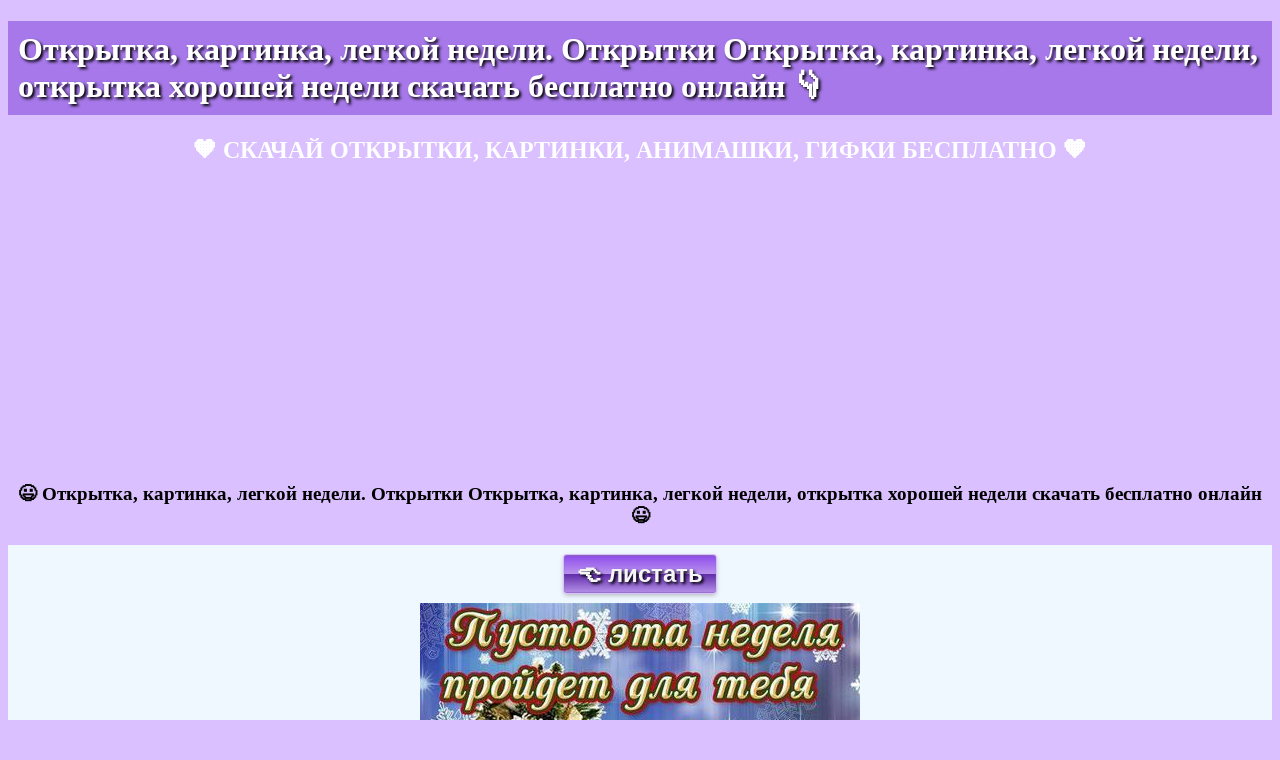

--- FILE ---
content_type: text/html; charset=UTF-8
request_url: https://123ot.ru/%D0%BE%D1%82%D0%BA%D1%80%D1%8B%D1%82%D0%BA%D0%B8-%D0%BD%D0%B0-%D0%BA%D0%B0%D0%B6%D0%B4%D1%8B%D0%B9-%D0%B4%D0%B5%D0%BD%D1%8C/%D0%B4%D0%BD%D0%B8-%D0%BD%D0%B5%D0%B4%D0%B5%D0%BB%D0%B8/%D1%83%D0%B4%D0%B0%D1%87%D0%BD%D0%BE%D0%B9-%D0%BD%D0%B5%D0%B4%D0%B5%D0%BB%D0%B8/3/%D0%BE%D1%82%D0%BA%D1%80%D1%8B%D1%82%D0%BA%D0%B0-%D0%BA%D0%B0%D1%80%D1%82%D0%B8%D0%BD%D0%BA%D0%B0-%D0%BB%D0%B5%D0%B3%D0%BA%D0%BE%D0%B9-%D0%BD%D0%B5%D0%B4%D0%B5%D0%BB%D0%B8-%D0%BE%D1%82%D0%BA%D1%80%D1%8B%D1%82%D0%BA%D0%B8-%D0%BE%D1%82%D0%BA%D1%80%D1%8B%D1%82%D0%BA%D0%B0-%D0%BA%D0%B0%D1%80%D1%82%D0%B8%D0%BD%D0%BA%D0%B0-%D0%BB%D0%B5%D0%B3%D0%BA%D0%BE%D0%B9-%D0%BD%D0%B5%D0%B4%D0%B5%D0%BB%D0%B8-%D0%BE%D1%82%D0%BA%D1%80%D1%8B%D1%82%D0%BA%D0%B0-%D1%85%D0%BE%D1%80%D0%BE%D1%88%D0%B5%D0%B9-%D0%BD%D0%B5%D0%B4%D0%B5%D0%BB%D0%B8-%D1%81%D0%BA%D0%B0%D1%87%D0%B0%D1%82%D1%8C-%D0%B1%D0%B5%D1%81%D0%BF%D0%BB%D0%B0%D1%82%D0%BD%D0%BE-%D0%BE%D0%BD%D0%BB%D0%B0%D0%B9%D0%BD/5954
body_size: 3620
content:

<!DOCTYPE html>
<html>
<head>
<script async custom-element="amp-auto-ads"
        src="https://cdn.ampproject.org/v0/amp-auto-ads-0.1.js">
</script>

<title>&#x1F497; Открытка, картинка, легкой недели. Открытки  Открытка, картинка, легкой недели, открытка хорошей недели скачать бесплатно онлайн | удачной недели | открытка, картинка 123ot</title>
<script type="application/ld+json">
{
  "@context": "https://schema.org",
  "@type": "BlogPosting",
  "mainEntityOfPage": {
    "@type": "WebPage",
    "@id": "https://123ot.ru/%D0%BE%D1%82%D0%BA%D1%80%D1%8B%D1%82%D0%BA%D0%B8-%D0%BD%D0%B0-%D0%BA%D0%B0%D0%B6%D0%B4%D1%8B%D0%B9-%D0%B4%D0%B5%D0%BD%D1%8C/%D0%B4%D0%BD%D0%B8-%D0%BD%D0%B5%D0%B4%D0%B5%D0%BB%D0%B8/%D1%83%D0%B4%D0%B0%D1%87%D0%BD%D0%BE%D0%B9-%D0%BD%D0%B5%D0%B4%D0%B5%D0%BB%D0%B8/3/%D0%BE%D1%82%D0%BA%D1%80%D1%8B%D1%82%D0%BA%D0%B0-%D0%BA%D0%B0%D1%80%D1%82%D0%B8%D0%BD%D0%BA%D0%B0-%D0%BB%D0%B5%D0%B3%D0%BA%D0%BE%D0%B9-%D0%BD%D0%B5%D0%B4%D0%B5%D0%BB%D0%B8-%D0%BE%D1%82%D0%BA%D1%80%D1%8B%D1%82%D0%BA%D0%B8-%D0%BE%D1%82%D0%BA%D1%80%D1%8B%D1%82%D0%BA%D0%B0-%D0%BA%D0%B0%D1%80%D1%82%D0%B8%D0%BD%D0%BA%D0%B0-%D0%BB%D0%B5%D0%B3%D0%BA%D0%BE%D0%B9-%D0%BD%D0%B5%D0%B4%D0%B5%D0%BB%D0%B8-%D0%BE%D1%82%D0%BA%D1%80%D1%8B%D1%82%D0%BA%D0%B0-%D1%85%D0%BE%D1%80%D0%BE%D1%88%D0%B5%D0%B9-%D0%BD%D0%B5%D0%B4%D0%B5%D0%BB%D0%B8-%D1%81%D0%BA%D0%B0%D1%87%D0%B0%D1%82%D1%8C-%D0%B1%D0%B5%D1%81%D0%BF%D0%BB%D0%B0%D1%82%D0%BD%D0%BE-%D0%BE%D0%BD%D0%BB%D0%B0%D0%B9%D0%BD/5954"  },
  "headline": "Открытка, картинка, легкой недели. Открытки  Открытка, картинка, легкой недели, открытка хорошей недели скачать бесплатно онлайн",
  "description": "Скачать открытку бесплатно онлайн для WhatsApp, Инстаграм, Instagram, одноклассники, ВКонтакте! Открытка, картинка, легкой недели. Открытки  Открытка, картинка, легкой недели, открытка хорошей недели скачать бесплатно онлайн",
  "image": "https://123ot.ru/img/img43/new-card-614914.jpg",  
  "author": {
    "@type": "Person",
    "name": "YK",
    "url": "https://123ot.ru"
  },  
  "publisher": {
    "@type": "Organization",
    "name": "123ot.ru",
    "logo": {
      "@type": "ImageObject",
      "url": "https://123ot.ru/f.ico"
    }
  },
  "datePublished": "2021-10-15",
  "dateModified": "2021-10-15"
}
</script>	
<base href="/"/>
<meta name="description" content="Скачать открытку бесплатно онлайн для WhatsApp, Инстаграм, Instagram, одноклассники, ВКонтакте! Открытка, картинка, легкой недели. Открытки  Открытка, картинка, легкой недели, открытка хорошей недели скачать бесплатно онлайн Скачать открытку &#x1F497; бесплатно онлайн. Скачать открытку бесплатно онлайн для WhatsApp, Инстаграм, Instagram, одноклассники, ВКонтакте! Открытка, картинка, легкой недели. Открытки  Открытка, картинка, легкой недели, открытка хорошей недели скачать бесплатно онлайн Открытка, картинка, легкой недели. Открытки  Открытка, картинка, легкой недели, открытка хорошей недели скачать бесплатно онлайн | удачной недели Поделиться в социальных сетях, поделиться в вацап, поделиться в whatsapp, поделиться открыткой в ватсапе, отправить открытку по watsapp, отправить открытку в вк, открытки вконтакте, открытки одноклассники, открытка для сети одноклассники, картинка для вацапа, картинка для сети одноклассники | Открытка и картинка 123ot" />   
<meta name="keywords" content="открытка, картинка, легкой, недели, открытки, открытка, картинка, легкой, недели, открытка, хорошей, недели, скачать, бесплатно, онлайн, открытки, с пожеланиями, открытки, картинки, скачать открытки для, открытки бесплатно все, новые открытки, красивые открытки к, найти открытки, современные открытки, открытки для, пожелание своими словами, цитаты из, 123ot, открытка, лучшая открытка" />     
<meta http-equiv="Content-Type" content="text/html; charset=UTF-8" />
<meta name="yandex-verification" content="ac48e770c1d6539d" />
<meta name="p:domain_verify" content="b65cced5b42ee0a7940655db74e91990"/> <!--pinterest-->
<html lang="ru">
<meta name="viewport" content="width=device-width, initial-scale=1">

	<meta property="og:type" content="website" />
	<meta property="og:site_name" content="Открытки скачать бесплатно" />
    <meta property="og:title" content="Открытка, картинка, легкой недели. Открытки  Открытка, картинка, легкой недели, открытка хорошей недели скачать бесплатно онлайн">
    <meta property="og:description" content="Скачать открытку бесплатно онлайн для WhatsApp, Инстаграм, Instagram, одноклассники, ВКонтакте! Открытка, картинка, легкой недели. Открытки  Открытка, картинка, легкой недели, открытка хорошей недели скачать бесплатно онлайн">

	<meta property="og:image" content="image" content="https://123ot.ru/images/small/img/img43/new-card-614914.jpg">

	<meta property="og:image:type" content="image/jpeg">
	<meta property="og:updated_time" content="1440432930" />
    <meta property="og:locale" content="ru_RU" />
	<meta property="og:url" content = "https://123ot.ru/%D0%BE%D1%82%D0%BA%D1%80%D1%8B%D1%82%D0%BA%D0%B8-%D0%BD%D0%B0-%D0%BA%D0%B0%D0%B6%D0%B4%D1%8B%D0%B9-%D0%B4%D0%B5%D0%BD%D1%8C/%D0%B4%D0%BD%D0%B8-%D0%BD%D0%B5%D0%B4%D0%B5%D0%BB%D0%B8/%D1%83%D0%B4%D0%B0%D1%87%D0%BD%D0%BE%D0%B9-%D0%BD%D0%B5%D0%B4%D0%B5%D0%BB%D0%B8/3/%D0%BE%D1%82%D0%BA%D1%80%D1%8B%D1%82%D0%BA%D0%B0-%D0%BA%D0%B0%D1%80%D1%82%D0%B8%D0%BD%D0%BA%D0%B0-%D0%BB%D0%B5%D0%B3%D0%BA%D0%BE%D0%B9-%D0%BD%D0%B5%D0%B4%D0%B5%D0%BB%D0%B8-%D0%BE%D1%82%D0%BA%D1%80%D1%8B%D1%82%D0%BA%D0%B8-%D0%BE%D1%82%D0%BA%D1%80%D1%8B%D1%82%D0%BA%D0%B0-%D0%BA%D0%B0%D1%80%D1%82%D0%B8%D0%BD%D0%BA%D0%B0-%D0%BB%D0%B5%D0%B3%D0%BA%D0%BE%D0%B9-%D0%BD%D0%B5%D0%B4%D0%B5%D0%BB%D0%B8-%D0%BE%D1%82%D0%BA%D1%80%D1%8B%D1%82%D0%BA%D0%B0-%D1%85%D0%BE%D1%80%D0%BE%D1%88%D0%B5%D0%B9-%D0%BD%D0%B5%D0%B4%D0%B5%D0%BB%D0%B8-%D1%81%D0%BA%D0%B0%D1%87%D0%B0%D1%82%D1%8C-%D0%B1%D0%B5%D1%81%D0%BF%D0%BB%D0%B0%D1%82%D0%BD%D0%BE-%D0%BE%D0%BD%D0%BB%D0%B0%D0%B9%D0%BD/5954" />


<link href="f.ico" rel="shortcut icon" type="image/x-icon" />
<link rel="stylesheet" href="https://123ot.ru/css/styles-light.css?48955" type="text/css" />  
<!--<link rel="stylesheet" href="https:///css/bootstrap.css?" type="text/css" />  
<link rel="stylesheet" href="https:///css/styles.css?" type="text/css" /> -->
<link rel=”alternate” hreflang="ru-Ru" href="https://123ot.ru" />

<script async src="//pagead2.googlesyndication.com/pagead/js/adsbygoogle.js"></script>
<script>
     (adsbygoogle = window.adsbygoogle || []).push({
          google_ad_client: "ca-pub-8023862886341831",
          enable_page_level_ads: true
     });
</script>
<!-- Global site tag (gtag.js) - Google Analytics -->
<script async src="https://www.googletagmanager.com/gtag/js?id=UA-116925153-1"></script>
<script>
  window.dataLayer = window.dataLayer || [];
  function gtag(){dataLayer.push(arguments);}
  gtag('js', new Date());

  gtag('config', 'UA-116925153-1');
</script>
</head>	<body>
		<div>					
			<div id="search">
				<h1>Открытка, картинка, легкой недели. Открытки  Открытка, картинка, легкой недели, открытка хорошей недели скачать бесплатно онлайн &#128071;</h1>
				<h2 class='colw c'>&#129505; СКАЧАЙ ОТКРЫТКИ, КАРТИНКИ, АНИМАШКИ, ГИФКИ БЕСПЛАТНО &#129505;</h2>
			</div>	
			<div>
				<div class="container-fluid">
<div class="row">		
    <div class="col-md-12">
        <script async src="//pagead2.googlesyndication.com/pagead/js/adsbygoogle.js"></script>
		<!-- text -->
		<ins class="adsbygoogle"
			 style="display:block"
			 data-ad-client="ca-pub-8023862886341831"
			 data-ad-slot="4891451641"
			 data-ad-format="auto"
			 data-full-width-responsive="true"></ins>
		<script>
		(adsbygoogle = window.adsbygoogle || []).push({});
		</script>
    </div>
</div>
</div>			</div>	
			<div>
				<h3 class='c'>&#128515; Открытка, картинка, легкой недели. Открытки  Открытка, картинка, легкой недели, открытка хорошей недели скачать бесплатно онлайн &#128515;</h3>
			</div>			
		</div>			<div>
									
						
							
						<div class='c'>						
						<div id="ot" class='c'>							
																<a href="https://123ot.ru/открытки-на-каждый-день/дни-недели/удачной-недели/3/открытка-картинка-легкой-недели-открытка-классной-недели-открытка-удачной-недели-счастливой-недели-деньги-открытки-открытка-картинка-легкой-недели-открытка-классной-недели-открытка-удачной-недели-счастливой-недел/5953">
									<div id="butp" class='but'>&#x1F448; листать</div>
								</a>
														
															<div>
								<p class='phd'>Загрузка картинки...</p>
								<img id="imo" src="https://123ot.ru/img/img43/new-card-614914.jpg" alt="Открытка, картинка, легкой недели. Открытки  Открытка, картинка, легкой недели, открытка хорошей недели скачать бесплатно онлайн скачать открытку бесплатно | 123ot" title="Открытка, картинка, легкой недели. Открытки  Открытка, картинка, легкой недели, открытка хорошей недели скачать бесплатно онлайн" itemprop="contentUrl"/>
								</div>
														
																<a href="https://123ot.ru/открытки-на-каждый-день/дни-недели/удачной-недели/3/открытка-картинка-легкой-недели-открытка-хорошей-недели-открытки-открытка-картинка-легкой-недели-открытка-хорошей-недели-талисман-для-денег-скачать-бесплатно-онлайн/5955">
									<div id="butp2" class='but'>листать &#x1F449;</div> <!--&#8594;-->
								</a>
																
							<script async defer src="//assets.pinterest.com/js/pinit.js"></script>
							
								<div class="sav2">Кнопка СКАЧАТЬ ниже &#128071;</div>
								<div class="sav3 mb30">Кнопка whatsApp тоже ниже &#128071;</div>
								<div><p>Скачать открытку бесплатно онлайн для WhatsApp, Инстаграм, Instagram, одноклассники, ВКонтакте! Открытка, картинка, легкой недели. Открытки  Открытка, картинка, легкой недели, открытка хорошей недели скачать бесплатно онлайн</p></div>
								
								<div>
									<div class="container-fluid">
<div class="row">		
    <div class="col-md-12">
        <script async src="//pagead2.googlesyndication.com/pagead/js/adsbygoogle.js"></script>
		<!-- text -->
		<ins class="adsbygoogle"
			 style="display:block"
			 data-ad-client="ca-pub-8023862886341831"
			 data-ad-slot="4891451641"
			 data-ad-format="auto"
			 data-full-width-responsive="true"></ins>
		<script>
		(adsbygoogle = window.adsbygoogle || []).push({});
		</script>
    </div>
</div>
</div>								</div>
							
							<div class='mb20'><span class='y'>Меню в самом низу &#128071;!!!</span> <span class='b'>Поздравление написано &#x1F447; голубым шрифтом!!!</span></div>
							
	<div class='mb20 sav3'>Открытку с этой страницы можно отправить на whatsApp &#128515;</div>						
	<div class="butw">
		<a title='Отправить на whatsApp Открытка, картинка, легкой недели. Открытки  Открытка, картинка, легкой недели, открытка хорошей недели скачать бесплатно онлайн' href='whatsapp://send?text=Вам пришла открытка https://123ot.ru/%D0%BE%D1%82%D0%BA%D1%80%D1%8B%D1%82%D0%BA%D0%B8-%D0%BD%D0%B0-%D0%BA%D0%B0%D0%B6%D0%B4%D1%8B%D0%B9-%D0%B4%D0%B5%D0%BD%D1%8C/%D0%B4%D0%BD%D0%B8-%D0%BD%D0%B5%D0%B4%D0%B5%D0%BB%D0%B8/%D1%83%D0%B4%D0%B0%D1%87%D0%BD%D0%BE%D0%B9-%D0%BD%D0%B5%D0%B4%D0%B5%D0%BB%D0%B8/3/%D0%BE%D1%82%D0%BA%D1%80%D1%8B%D1%82%D0%BA%D0%B0-%D0%BA%D0%B0%D1%80%D1%82%D0%B8%D0%BD%D0%BA%D0%B0-%D0%BB%D0%B5%D0%B3%D0%BA%D0%BE%D0%B9-%D0%BD%D0%B5%D0%B4%D0%B5%D0%BB%D0%B8-%D0%BE%D1%82%D0%BA%D1%80%D1%8B%D1%82%D0%BA%D0%B8-%D0%BE%D1%82%D0%BA%D1%80%D1%8B%D1%82%D0%BA%D0%B0-%D0%BA%D0%B0%D1%80%D1%82%D0%B8%D0%BD%D0%BA%D0%B0-%D0%BB%D0%B5%D0%B3%D0%BA%D0%BE%D0%B9-%D0%BD%D0%B5%D0%B4%D0%B5%D0%BB%D0%B8-%D0%BE%D1%82%D0%BA%D1%80%D1%8B%D1%82%D0%BA%D0%B0-%D1%85%D0%BE%D1%80%D0%BE%D1%88%D0%B5%D0%B9-%D0%BD%D0%B5%D0%B4%D0%B5%D0%BB%D0%B8-%D1%81%D0%BA%D0%B0%D1%87%D0%B0%D1%82%D1%8C-%D0%B1%D0%B5%D1%81%D0%BF%D0%BB%D0%B0%D1%82%D0%BD%D0%BE-%D0%BE%D0%BD%D0%BB%D0%B0%D0%B9%D0%BD/5954' target='_blank' rel='nofollow'>Отправить на whatsApp</a>
	</div>
	
							<div>	
															<a class='but' title="скачать бесплатно открытку Открытка, картинка, легкой недели. Открытки  Открытка, картинка, легкой недели, открытка хорошей недели скачать бесплатно онлайн | Открытка, картинка 123ot" href='img/img44/new-card-614914.jpg' download>скачать открытку</a>
														</div>	
							
						</div> <!-- id="ot" -->
						</div> <!-- id="ot" -->
							
							
													
					<div>
						<p class='c'>Поздравление своими словами, в прозе или стихах!</p>
						<h3 class="c colmal">Красивые открытки на тему удачной недели! Открытки с пожеланием удачной недели!</h3>
						<p class="colbl">Лучшие открытки с пожеланиями хорошей недели для Вас! Открытки на тему хорошей недели, удачной недели! Удачи всем!</p>
					</div>
					
					<div class='c'>
												<a class='abd' title="все открытки по теме удачной недели | 123ot" href="открытки-на-каждый-день/дни-недели/удачной-недели/3">посмотреть другие открытки по теме</a> 
					</div>	
					<div><span>Облако тегов и популярных поисковых фраз на 123ot.ru</span></div>
					<div>
														<a title="Открытки, картинки открытка" target="_blank" href="https://123ot.ru/search?p=1&query=открытка&status=ok#search">открытка</a> 
														<a title="Открытки, картинки картинка" target="_blank" href="https://123ot.ru/search?p=1&query=картинка&status=ok#search">картинка</a> 
														<a title="Открытки, картинки легкой" target="_blank" href="https://123ot.ru/search?p=1&query=легкой&status=ok#search">легкой</a> 
														<a title="Открытки, картинки недели" target="_blank" href="https://123ot.ru/search?p=1&query=недели&status=ok#search">недели</a> 
														<a title="Открытки, картинки открытки" target="_blank" href="https://123ot.ru/search?p=1&query=открытки&status=ok#search">открытки</a> 
														<a title="Открытки, картинки открытка" target="_blank" href="https://123ot.ru/search?p=1&query=открытка&status=ok#search">открытка</a> 
														<a title="Открытки, картинки картинка" target="_blank" href="https://123ot.ru/search?p=1&query=картинка&status=ok#search">картинка</a> 
														<a title="Открытки, картинки легкой" target="_blank" href="https://123ot.ru/search?p=1&query=легкой&status=ok#search">легкой</a> 
														<a title="Открытки, картинки недели" target="_blank" href="https://123ot.ru/search?p=1&query=недели&status=ok#search">недели</a> 
											</div>	
						</div>
		
		<div id="cards">
				<nav>
				  <ul>
					<li>
						<a class='but' href="https://123ot.ru/открытки-на-каждый-день#otkrytki">открытки на каждый день</a>
					</li>
					<li>
						<a class='but' href="https://123ot.ru/открытки-на-каждый-день/дни-недели#otkrytki">дни недели</a>
					</li>
										<li>
						<a class='but' href="https://123ot.ru/открытки-на-каждый-день/дни-недели/удачной-недели/1#cards">удачной недели</a>
					</li>
										<li>
						<a class='but' href="https://123ot.ru/открытки-на-каждый-день/дни-недели/удачной-недели/3#cards">страница 3</a>
					</li>
					
				  </ul>
				</nav>
			</div></body>
</html>

--- FILE ---
content_type: text/html; charset=utf-8
request_url: https://www.google.com/recaptcha/api2/aframe
body_size: 266
content:
<!DOCTYPE HTML><html><head><meta http-equiv="content-type" content="text/html; charset=UTF-8"></head><body><script nonce="8yzWaLSMpUt571nkqhWvCg">/** Anti-fraud and anti-abuse applications only. See google.com/recaptcha */ try{var clients={'sodar':'https://pagead2.googlesyndication.com/pagead/sodar?'};window.addEventListener("message",function(a){try{if(a.source===window.parent){var b=JSON.parse(a.data);var c=clients[b['id']];if(c){var d=document.createElement('img');d.src=c+b['params']+'&rc='+(localStorage.getItem("rc::a")?sessionStorage.getItem("rc::b"):"");window.document.body.appendChild(d);sessionStorage.setItem("rc::e",parseInt(sessionStorage.getItem("rc::e")||0)+1);localStorage.setItem("rc::h",'1769971929793');}}}catch(b){}});window.parent.postMessage("_grecaptcha_ready", "*");}catch(b){}</script></body></html>

--- FILE ---
content_type: text/javascript; charset=UTF-8
request_url: https://cdn.ampproject.org/v0/amp-auto-ads-0.1.js
body_size: 7046
content:
;
(self.AMP=self.AMP||[]).push({m:0,v:"2601162341000",n:"amp-auto-ads",ev:"0.1",l:!0,f:function(t,n){!function(){function n(t,n,i){return n in t?Object.defineProperty(t,n,{value:i,enumerable:!0,configurable:!0,writable:!0}):t[n]=i,t}function i(t,n){var i=Object.keys(t);if(Object.getOwnPropertySymbols){var r=Object.getOwnPropertySymbols(t);n&&(r=r.filter((function(n){return Object.getOwnPropertyDescriptor(t,n).enumerable}))),i.push.apply(i,r)}return i}function r(t){for(var r=1;r<arguments.length;r++){var e=null!=arguments[r]?arguments[r]:{};r%2?i(Object(e),!0).forEach((function(i){n(t,i,e[i])})):Object.getOwnPropertyDescriptors?Object.defineProperties(t,Object.getOwnPropertyDescriptors(e)):i(Object(e)).forEach((function(n){Object.defineProperty(t,n,Object.getOwnPropertyDescriptor(e,n))}))}return t}function e(t,n){(null==n||n>t.length)&&(n=t.length);for(var i=0,r=new Array(n);i<n;i++)r[i]=t[i];return r}function u(t,n){var i="undefined"!=typeof Symbol&&t[Symbol.iterator]||t["@@iterator"];if(i)return(i=i.call(t)).next.bind(i);if(Array.isArray(t)||(i=function(t,n){if(t){if("string"==typeof t)return e(t,n);var i=Object.prototype.toString.call(t).slice(8,-1);return"Object"===i&&t.constructor&&(i=t.constructor.name),"Map"===i||"Set"===i?Array.from(t):"Arguments"===i||/^(?:Ui|I)nt(?:8|16|32)(?:Clamped)?Array$/.test(i)?e(t,n):void 0}}(t))||n&&t&&"number"==typeof t.length){i&&(t=i);var r=0;return function(){return r>=t.length?{done:!0}:{done:!1,value:t[r++]}}}throw new TypeError("Invalid attempt to iterate non-iterable instance.\nIn order to be iterable, non-array objects must have a [Symbol.iterator]() method.")}var o,a=function(){var t=this;this.promise=new Promise((function(n,i){t.resolve=n,t.reject=i}))};function c(t,n){return(c=Object.setPrototypeOf||function(t,n){return t.__proto__=n,t})(t,n)}function s(t){return(s=Object.setPrototypeOf?Object.getPrototypeOf:function(t){return t.__proto__||Object.getPrototypeOf(t)})(t)}function f(t){return(f="function"==typeof Symbol&&"symbol"==typeof Symbol.iterator?function(t){return typeof t}:function(t){return t&&"function"==typeof Symbol&&t.constructor===Symbol&&t!==Symbol.prototype?"symbol":typeof t})(t)}function h(t,n){if(n&&("object"===f(n)||"function"==typeof n))return n;if(void 0!==n)throw new TypeError("Derived constructors may only return object or undefined");return function(t){if(void 0===t)throw new ReferenceError("this hasn't been initialised - super() hasn't been called");return t}(t)}var l=Array.isArray;function d(t,n){var i=t.length-n.length;return i>=0&&t.indexOf(n,i)==i}var v=Object.prototype,p=(v.hasOwnProperty,v.toString);function m(t){var n=Object.create(null);return t&&Object.assign(n,t),n}function g(t,n,i,r,e,u,o,a,c,s,f){return t}function b(t){return JSON.parse(t)}var y=/(?:^[#?]?|&)([^=&]+)(?:=([^&]*))?/g;function w(t){var n=arguments.length>1&&void 0!==arguments[1]?arguments[1]:"";try{return decodeURIComponent(t)}catch(t){return n}}function S(t){var n,i=m();if(!t)return i;for(;n=y.exec(t);){var r=w(n[1],n[1]),e=n[2]?w(n[2].replace(/\+/g," "),n[2]):"";i[r]=e}return i}self.__AMP_LOG=self.__AMP_LOG||{user:null,dev:null,userForEmbed:null};var A=self.__AMP_LOG;function j(t,n){throw new Error("failed to call initLogConstructor")}function C(t){return A.user||(A.user=M()),function(t,n){return n&&n.ownerDocument.defaultView!=t}(A.user.win,t)?A.userForEmbed||(A.userForEmbed=M()):A.user}function M(t){return j()}function O(t,n,i,r,e,u,o,a,c,s,f){return t}function P(t,n,i,r,e,u,o,a,c,s,f){return C().assert(t,n,i,r,e,u,o,a,c,s,f)}function x(t){return(t.ownerDocument||t).defaultView}function k(t,n){return N(t=function(t){return t.__AMP_TOP||(t.__AMP_TOP=t)}(t),n)}function E(t,n){return N((i=I(t),(r=I(i)).isSingleDoc()?r.win:r),n);var i,r}function I(t){return t.nodeType?(n=x(t),k(n,"ampdoc")).getAmpDoc(t):t;var n}function N(t,n){O(function(t,n){var i=t.__AMP_SERVICES&&t.__AMP_SERVICES[n];return!(!i||!i.ctor)}(t,n));var i=function(t){var n=t.__AMP_SERVICES;return n||(n=t.__AMP_SERVICES={}),n}(t)[n];return i.obj||(O(i.ctor),O(i.context),i.obj=new i.ctor(i.context),O(i.obj),i.context=null,i.resolve&&i.resolve(i.obj)),i.obj}var R,q="__AMP__EXPERIMENT_TOGGLES";function T(t,n){return t.replace(/^|,/g,"$&".concat(n," "))}function _(t,n,i){return function(t,n){for(var i in n)t.setAttribute(i,n[i]);return t}(t.createElement(n),i)}var D=function(t){return E(t,"documentInfo").get()},U=function(t){return k(t,"extensions")},B=function(t){return E(t,"viewport")};function z(t,n,i,r){var e=[],u=r&&null!=r.value&&""!==r.value?encodeURIComponent(r.name)+"="+encodeURIComponent(String(r.value)):null,o=i-t.length;u&&(o-=u.length+1);for(var a=Object.keys(n),c=0;c<a.length;c++){var s=a[c],f=n[s];if(null!=f&&""!==f){var h=encodeURIComponent(s)+"=",l=encodeURIComponent(String(f)),d=h.length+l.length+1;if(d>o){var v=l.substr(0,o-h.length-1).replace(/%\w?$/,"");v&&e.push(h+v),u&&e.push(u);break}e.push(h+l),o-=d}}return e.length?t+"?"+e.join("&"):t}var F="amp-auto-ads",G={"type":!0,"rtc-config":!0,"layout":!0,"height":!0,"width":!0,"sticky":!0,"json":!0},$="attributes";function Y(t,n){return t[n]?(i=t[n],"[object Object]"!==p.call(i)||l(t[n])?(C().warn(F,n+" property not an object"),{}):function(t){var n={};for(var i in t)if(G[i]||i.startsWith("data-")){var r=f(t[i]);"number"==r||"string"==r||"boolean"==r?n[i]=String(t[i]):C().warn(F,"Attribute type not supported: "+r)}else C().warn(F,"Attribute not whitlisted: "+i);return n}(t[n])):{};var i}var K,L,X=function(){function t(t){this.zt=t,this.At=0,this.Mt=0,this.St=m()}var n=t.prototype;return n.has=function(t){return!!this.St[t]},n.get=function(t){var n=this.St[t];if(n)return n.access=++this.Mt,n.payload},n.put=function(t,n){this.has(t)||this.At++,this.St[t]={payload:n,access:this.Mt},this.Et()},n.Et=function(){if(!(this.At<=this.zt)){var t,n=this.St,i=this.Mt+1;for(var r in n){var e=n[r].access;e<i&&(i=e,t=r)}void 0!==t&&(delete n[t],this.At--)}},t}();function J(t,n){return K||(K=self.document.createElement("a"),L=self.__AMP_URL_CACHE||(self.__AMP_URL_CACHE=new X(100))),function(t,n,i){if(i&&i.has(n))return i.get(n);t.href=n,t.protocol||(t.href=t.href);var r,e={href:t.href,protocol:t.protocol,host:t.host,hostname:t.hostname,port:"0"==t.port?"":t.port,pathname:t.pathname,search:t.search,hash:t.hash,origin:null};"/"!==e.pathname[0]&&(e.pathname="/"+e.pathname),("http:"==e.protocol&&80==e.port||"https:"==e.protocol&&443==e.port)&&(e.port="",e.host=e.hostname),r=t.origin&&"null"!=t.origin?t.origin:"data:"!=e.protocol&&e.host?e.protocol+"//"+e.host:e.href,e.origin=r;var u=e;return i&&i.put(n,u),u}(K,t,n?null:L)}var H=function(){function t(t){this.Ag=t}var n=t.prototype;return n.isEnabled=function(){return!0},n.isResponsiveEnabled=function(){return!0},n.getConfigUrl=function(){var t=D(this.Ag),n=J(t.canonicalUrl).hostname,i=x(this.Ag);return z("//pagead2.googlesyndication.com/getconfig/ama",{"client":this.Ag.getAttribute("data-ad-client"),"plah":n,"ama_t":"amp","url":t.canonicalUrl,"debug_experiment_id":(/(?:#|,)deid=([\d,]+)/i.exec(i.location.hash)||[])[1]||null},4096)},n.filterConfig=function(t){return x(this.Ag).adsbygoogle&&t.stickyAdAttributes&&(t.stickyAdAttributes["data-no-fill"]="true"),t},n.getAttributes=function(){var t={"type":"adsense","data-ad-client":this.Ag.getAttribute("data-ad-client")},n=this.Ag.getAttribute("data-ad-host"),i=this.Ag.getAttribute("data-ad-host-channel");return n&&(t["data-ad-host"]=n,i&&(t["data-ad-host-channel"]=i)),t},n.getDefaultAdConstraints=function(){var t=B(this.Ag).getSize().height;return{initialMinSpacing:t,subsequentMinSpacing:[{adCount:3,spacing:2*t},{adCount:6,spacing:3*t}],maxAdCount:8}},n.getSizing=function(){return{}},t}(),Q=function(){function t(t){this.Ag=t}var n=t.prototype;return n.isEnabled=function(){return!0},n.isResponsiveEnabled=function(){return!1},n.getConfigUrl=function(){var t=D(this.Ag);return z("//analytics.alright.network/amp/",{"p":this.Ag.getAttribute("data-publisher-id"),"t":this.Ag.getAttribute("data-page-type"),"c":this.Ag.getAttribute("data-content-category")||"","u":t.canonicalUrl,"w":window.screen.width,"h":window.screen.height},4096)},n.filterConfig=function(t){return t},n.getAttributes=function(){return{"width":300,"height":250,"layout":"responsive","data-multi-size-validation":"false","type":"doubleclick","data-ad":"alright"}},n.getDefaultAdConstraints=function(){var t=B(this.Ag).getSize().height;return{initialMinSpacing:t,subsequentMinSpacing:[{adCount:3,spacing:2*t},{adCount:6,spacing:3*t}],maxAdCount:8}},n.getSizing=function(){return{width:300,height:250}},t}(),V=function(){function t(t){this.Ag=t}var n=t.prototype;return n.isEnabled=function(t){return!0},n.isResponsiveEnabled=function(){return!0},n.getConfigUrl=function(){var t=D(this.Ag),n=this.Ag.getAttribute("data-account-id");return n?z("https://v3.denakop.com/ad-request",{"a":n,"v":"amp","u":t.canonicalUrl},4096):z("//v2.denakop.com/ad-request/amp",{"p":this.Ag.getAttribute("data-publisher-id"),"t":this.Ag.getAttribute("data-tag-id"),"u":t.canonicalUrl},4096)},n.filterConfig=function(t){return t},n.getAttributes=function(){return{"data-multi-size-validation":"false","type":"doubleclick","data-ad":"denakop","style":"position:relative !important"}},n.getDefaultAdConstraints=function(){var t=B(this.Ag).getSize().height;return{initialMinSpacing:t,subsequentMinSpacing:[{adCount:4,spacing:2*t},{adCount:8,spacing:3*t}],maxAdCount:20}},n.getSizing=function(){return{}},t}(),W=function(){function t(t){this.Ag=t}var n=t.prototype;return n.isEnabled=function(t){return!0},n.isResponsiveEnabled=function(){return!1},n.getConfigUrl=function(){var t=D(this.Ag),n=J(t.canonicalUrl).hostname;return z("//pagead2.googlesyndication.com/getconfig/ama",{"client":this.Ag.getAttribute("data-ad-legacy-client"),"plah":n,"ama_t":"amp","url":t.canonicalUrl},4096)},n.filterConfig=function(t){return t},n.getAttributes=function(){return{"type":"doubleclick","data-slot":this.Ag.getAttribute("data-slot"),"json":this.Ag.getAttribute("data-json")}},n.getDefaultAdConstraints=function(){var t=B(this.Ag).getSize().height;return{initialMinSpacing:t,subsequentMinSpacing:[{adCount:3,spacing:2*t},{adCount:6,spacing:3*t}],maxAdCount:8}},n.getSizing=function(){var t=function(t,n){try{return b(t)}catch(t){return null}}(this.Ag.getAttribute("data-experiment"));return t?{height:t.height?Number(t.height):250,width:t.width?Number(t.width):void 0}:{}},t}(),Z=function(){function t(t){this.Ag=t,this.pvid64=0}var n=t.prototype;return n.isEnabled=function(t){return!0},n.isResponsiveEnabled=function(){return!1},n.getConfigUrl=function(){var t=this,n=0;D(this.Ag).pageViewId64.then((function(n){t.pvid64=n}));var i=window.location,r=i.hash,e=i.host,u=i.pathname,o=i.search,a=Object.assign(S(r),S(o)),c=D(this.Ag),s=u.match(/amp\/fi\/(\d+)\//);null!=s&&2==s.length&&(n=s[1]);var f=a.fi_reveal,h=a.fi_demand,l=a.fi_geo,d=a.disable_fi,v=a.fi_cdnhost||(n?e:"cdn.firstimpression.io"),p=a.fi_cdnpath||(n?"/amp-preview.php":"/delivery/amp.php"),m=this.Ag.getAttribute("data-website-id"),g=this.Ag.getAttribute("data-targeting"),b={"id":m,"url":c.canonicalUrl,"w":window.screen.width,"h":window.screen.height};return g&&(b.targeting=g),void 0!==f&&(b.fi_reveal=f),void 0!==h&&(b.fi_demand=h),l&&(b.fi_geo=l),d&&(b.disable_fi=d),n&&(b.preview_id=n),z("https://"+v+p,b,4096)},n.filterConfig=function(t){return t},n.getAttributes=function(){return{"type":"firstimpression","data-pvid64":this.pvid64}},n.getDefaultAdConstraints=function(){var t=B(this.Ag).getSize().height;return{initialMinSpacing:t,subsequentMinSpacing:[{adCount:3,spacing:2*t},{adCount:6,spacing:3*t}],maxAdCount:8}},n.getSizing=function(){return{height:1}},t}(),tt=function(){function t(t){this.Ag=t}var n=t.prototype;return n.isEnabled=function(){return!0},n.isResponsiveEnabled=function(){return!1},n.getConfigUrl=function(){var t=this.Ag.dataset,n=t.host||"https://tags.premiumads.com.br";return z("".concat(n,"/autoads/").concat(t.publisher),t.json?{"json":t.json}:{},4096)},n.filterConfig=function(t){return t},n.getAttributes=function(){var t=this.Ag.dataset;return{"type":"doubleclick","data-ad":"premiumads","json":t.json||"","layout":t.layout||"fixed","style":t.style||"margin: 0 auto; position: relative !important; display: block !important;"}},n.getDefaultAdConstraints=function(){var t=B(this.Ag).getSize().height;return{initialMinSpacing:t,subsequentMinSpacing:[{adCount:3,spacing:2*t},{adCount:6,spacing:3*t}],maxAdCount:8}},n.getSizing=function(){return{}},t}(),nt=function(){function t(t){this.Ag=t}var n=t.prototype;return n.isEnabled=function(t){var n=this.Ag.getAttribute("data-website-id");return!(!n||!n.match(/^[0-9]+$/))},n.isResponsiveEnabled=function(){return!0},n.getConfigUrl=function(){var t=D(this.Ag);return z("https://api.bounceexchange.com/bounce/amp",{"w_id":this.Ag.getAttribute("data-website-id"),"calling_url":t.sourceUrl},4096)},n.filterConfig=function(t){return t},n.getAttributes=function(){return{"type":"wunderkind","data-ad":"wunderkind","layout":"responsive","height":"75vw","width":"100vw"}},n.getDefaultAdConstraints=function(){return{initialMinSpacing:B(this.Ag).getSize().height,subsequentMinSpacing:[],maxAdCount:10}},n.getSizing=function(){return{}},t}();function it(t){if(g(function(t){var n=t.tagName;return n.startsWith("AMP-")&&!("AMP-STICKY-AD-TOP-PADDING"==n||"AMP-BODY"==n)}(t)),t.createdCallback)return Promise.resolve(t);if(!t.__AMP_UPG_PRM){var n=new a;t.__AMP_UPG_PRM=n.promise,t.__AMP_UPG_RES=n.resolve}var i=t.__AMP_UPG_PRM;return g(i),i}function rt(t){return(n=x(t),k(n,"vsync")).measurePromise((function(){return function(t){for(var n=t.ownerDocument.body,i=0,r=0,e=t;e&&e!=n;e=e.offsetParent)i+=e.offsetLeft,r+=e.offsetTop;var u=t.offsetHeight;return function(t,n,i,r){return{left:t,top:n,width:i,height:r,bottom:n+r,right:t+i,x:t,y:n}}(i,r,t.offsetWidth,u)}(t)}));var n}var et="amp-auto-ads",ut=["AMP-SIDEBAR","AMP-APP-BANNER"],ot={1:function(t,n){t.parentNode.insertBefore(n,t)},4:function(t,n){t.parentNode.insertBefore(n,t.nextSibling)},2:function(t,n){t.insertBefore(n,t.firstChild)},3:function(t,n){t.appendChild(n)}},at=function(){function t(t,n,i,r,e,u){this.ampdoc=t,this.fa=E(n,"mutator"),this.Cg=n,this.Mg=i,this.Pg=r,this.kg=e,this.Eg=u,this.Ig=null,this.Qi=0}var n=t.prototype;return n.getAdElement=function(){return this.Ig},n.getEstimatedPosition=function(){var t=this;return rt(this.Cg).then((function(n){return t.Ng(n)}))},n.Ng=function(t){switch(this.Mg){case 1:case 2:return t.top;case 3:case 4:return t.bottom;default:throw new Error("Unknown position")}},n.placeAd=function(t,n,i,r){var e=this;return this.getEstimatedPosition().then((function(u){return e.ampdoc.win.scrollY>u?(e.Qi=0,e.Qi):i.isTooNearAnAd(u).then((function(i){if(i)return e.Qi=3,e.Qi;var u=r&&e.qg(e.Cg);return e.Ig=u?e.Tg(t):e._g(t,n.width),e.Pg(e.Cg,e.getAdElement()),u?it(e.getAdElement()).then((function(){return e.getAdElement().build()})).then((function(){var t=!e.getAdElement().classList.contains("i-amphtml-layout-awaiting-size");return e.Qi=t?2:1,e.Qi})):e.Dg(n).then((function(t){return it(e.getAdElement()).then((function(){return e.getAdElement().build()})).then((function(){return e.fa.requestChangeSize(e.getAdElement(),t.height,t.width,t.margins)})).then((function(){return e.Qi=2,e.Qi}),(function(){return e.Qi=1,e.Qi}))}))}))}))},n.Dg=function(t){return Promise.resolve({height:t.height||250,margins:this.Eg})},n._g=function(t,n){var i=r(r({"layout":n?"fixed":"fixed-height","height":"0","width":n||"auto","class":"i-amphtml-layout-awaiting-size"},t),this.kg);return _(this.ampdoc.win.document,"amp-ad",i)},n.Tg=function(t){var n=r(r({"width":"100vw","height":"0","layout":"fixed","class":"i-amphtml-layout-awaiting-size","data-auto-format":"rspv","data-full-width":""},t),this.kg);return _(this.ampdoc.win.document,"amp-ad",n)},n.qg=function(t){return B(t).getSize().width<488},t}();function ct(t,n){var i=n.placements;if(!i)return C().info(et,"No placements in config"),[];var r=[];return i.forEach((function(n){!function(t,n,i){var r=ot[n.pos];if(r){var e=n.anchor;if(e){var u=st(t.getRootNode(),e);if(u.length){var o=void 0;if(n.style){var a=parseInt(n.style.top_m,10),c=parseInt(n.style.bot_m,10);(a||c)&&(o={top:a||void 0,bottom:c||void 0})}u.forEach((function(e){if(function(t,n){var i=1==n||4==n?t.parentElement:t;if(!i)return C().warn(et,"Parentless anchor with BEFORE/AFTER position."),!1;var r=i;return!ut.some((function(t){return i=t,!!((n=r).closest?n.closest(i):function(t,n,i){var r;for(r=t;r&&void 0!==r;r=r.parentElement)if(n(r))return r;return null}(n,(function(t){return function(t,n){var i=t.matches||t.webkitMatchesSelector||t.mozMatchesSelector||t.msMatchesSelector||t.oMatchesSelector;return!!i&&i.call(t,n)}(t,i)})))&&(C().warn(et,"Placement inside denylisted ancestor: "+t),!0);var n,i}))}(e,n.pos)){var u=Y(n,$);i.push(new at(t,e,n.pos,r,u,o))}}))}else C().warn(et,"No anchor element found")}else C().warn(et,"No anchor in placement")}else C().warn(et,"No injector for position")}(t,n,r)})),r}function st(t,n){var i=n.selector;if(!i)return C().warn(et,"No selector in anchor"),[];var r=[].slice.call(function(t,n){return(void 0!==R?R:R=function(t){try{var n=t.ownerDocument,i=n.createElement("div"),r=n.createElement("div");return i.appendChild(r),i.querySelector(":scope div")===r}catch(t){return!1}}(t))?t.querySelectorAll(T(n,":scope")):function(t,n){var i=t.classList,r="i-amphtml-scoped";i.add(r);var e=T(n,".".concat(r)),u=t.querySelectorAll(e);return i.remove(r),u}(t,n)}(t.documentElement||t,i)),e=n.min_c||0;if(e>0&&(r=r.filter((function(t){return t.textContent.length>=e}))),"number"==typeof n.index||!n.all){var u=r[n.index||0];r=u?[u]:[]}if(0==r.length)return[];if(n.sub){var o=[];return r.forEach((function(t){o=o.concat(st(t,n.sub))})),o}return r}var ft=function(){function t(t,n,i,r){var e=arguments.length>4&&void 0!==arguments[4]&&arguments[4];this.Ug=t.slice(0),this.Bg=n,this.zg=i,this.Fg=r,this.Gg=0,this.$g=e}var n=t.prototype;return n.run=function(){var t,n=this;return this.Fg.isMaxAdCountReached()?(t=function(){return n.Yg()},new Promise((function(n){n(t())}))):this.Kg().then((function(t){return t?n.run():n.Yg()}))},n.Yg=function(){return{adsPlaced:this.Gg,totalAdsOnPage:this.Fg.getAdCount()}},n.Kg=function(){var t=this,n=this.Ug.shift();return n?n.placeAd(this.Bg,this.zg,this.Fg,this.$g).then((function(i){return 2==i?(t.Fg.addAd(n.getAdElement()),t.Gg++,!0):t.Kg()})):(C().info("amp-auto-ads","unable to fulfill ad strategy"),Promise.resolve(!1))},t}(),ht="amp-auto-ads",lt=function(){function t(t,n){this.Lg=t,this.Xg=n.initialMinSpacing,this.Jg=n.subsequentMinSpacing.slice(0).sort((function(t,n){return t.adCount-n.adCount})),this.Hg=n.maxAdCount,this.Qg=this.Vg()}var n=t.prototype;return n.addAd=function(t){this.Lg.push(t),this.Qg=this.Vg()},n.getAdCount=function(){return this.Lg.length},n.isMaxAdCountReached=function(){return this.getAdCount()>=this.Hg},n.isTooNearAnAd=function(t){return this.Wg(t,0)},n.Wg=function(t,n){var i=this;return n>=this.Lg.length?Promise.resolve(!1):this.Zg(t,this.Lg[n]).then((function(r){return r<i.Qg||i.Wg(t,n+1)}))},n.Zg=function(t,n){return rt(n).then((function(n){return t>=n.top&&t<=n.bottom?0:Math.min(Math.abs(t-n.top),Math.abs(t-n.bottom))}))},n.Vg=function(){for(var t=this.getAdCount(),n=this.Xg,i=0;i<this.Jg.length;i++){var r=this.Jg[i];r.adCount<=t&&(n=r.spacing)}return n},t}();function dt(t,n){if(!t)return null;var i=parseFloat(t);return isNaN(i)||i<0?null:d(t,"px")?i:d(t,"vp")?i*n:null}var vt=function(){function t(t,n,i){this.ampdoc=t,this.Bg=n,this.Cw=i}var n=t.prototype;return n.run=function(){return this.Iw()?(C().warn("amp-auto-ads","Auto ads may not work because of already existing <amp-sticky-ad>."),Promise.resolve(!1)):this._w()?("top"===this.Bg.sticky?(U(this.ampdoc.win).installExtensionForDoc(this.ampdoc,"amp-ad","0.1"),this.Uw()):(U(this.ampdoc.win).installExtensionForDoc(this.ampdoc,"amp-sticky-ad","1.0"),this.Bw()),Promise.resolve(!0)):Promise.resolve(!1)},n.Iw=function(){return!!this.ampdoc.getRootNode().querySelector("amp-sticky-ad, amp-ad[sticky]")},n._w=function(){return C().assertArray(this.Cw.optInStatus||[]).includes(2)},n.Uw=function(){var t=B(this.ampdoc).getWidth(),n=r(r({},this.Bg),{},{"width":String(t),"height":this.Bg.height||"100"}),i=_(this.ampdoc.win.document,"amp-ad",n),e=this.ampdoc.getBody();e.insertBefore(i,e.firstChild)},n.Bw=function(){var t=this.Bg,n=B(this.ampdoc).getWidth(),i=r(r({},t),{},{"width":String(n),"height":t.height||"100"});delete i.sticky;var e=this.ampdoc.win.document,u=_(e,"amp-ad",i),o=_(e,"amp-sticky-ad",{"layout":"nodisplay"});o.appendChild(u);var a=this.ampdoc.getBody();a.insertBefore(o,a.firstChild)},t}(),pt="amp-auto-ads",mt=function(t){!function(t,n){if("function"!=typeof n&&null!==n)throw new TypeError("Super expression must either be null or a function");t.prototype=Object.create(n&&n.prototype,{constructor:{value:t,writable:!0,configurable:!0}}),n&&c(t,n)}(a,t);var n,i,e=(n=a,i=function(){if("undefined"==typeof Reflect||!Reflect.construct)return!1;if(Reflect.construct.sham)return!1;if("function"==typeof Proxy)return!0;try{return Boolean.prototype.valueOf.call(Reflect.construct(Boolean,[],(function(){}))),!0}catch(t){return!1}}(),function(){var t,r=s(n);if(i){var e=s(this).constructor;t=Reflect.construct(r,arguments,e)}else t=r.apply(this,arguments);return h(this,t)});function a(){return e.apply(this,arguments)}var f=a.prototype;return f.buildCallback=function(){var t=this,n=this.element.getAttribute("type");if(P(n,"Missing type attribute"),this.zw=function(t,n){return"adsense"==t?new H(n):"alright"==t?new Q(n):"denakop"==t?new V(n):"doubleclick"==t?new W(n):"firstimpression.io"==t?new Z(n):"premiumads"==t?new tt(n):"wunderkind"==t?new nt(n):null}(n,this.element),P(this.zw,"No AdNetworkConfig for type: "+n),this.zw.isEnabled(this.win)){var i=this.getAmpDoc();U(this.win).installExtensionForDoc(i,"amp-ad"),this.Fw=this.getAmpDoc().whenFirstVisible().then((function(){return t.zw.filterConfig(t.Gw(t.zw.getConfigUrl()))})),this.$w()||this.Yw()}},f.isLayoutSupported=function(){return!0},f.layoutCallback=function(){return this.$w()?this.Yw():o||(o=Promise.resolve(void 0))},f.Gw=function(t){var n,i=this;return(n=this.win,k(n,"xhr")).fetchJson(t,{mode:"cors",method:"GET",credentials:"omit"}).then((function(t){return t.json()})).catch((function(t){return i.user().error(pt,"amp-auto-ads config xhr failed: "+t),null}))},f.$w=function(){return t=this.win,n="auto-ads-layout-callback",i=function(t){var n,i,e,o,a;if(t[q])return t[q];t[q]=m();var c=t[q];g(c);var s=r(r({},null!==(n=t.AMP_CONFIG)&&void 0!==n?n:{}),null!==(i=t.AMP_EXP)&&void 0!==i?i:b((null===(e=t.__AMP_EXP)||void 0===e?void 0:e.textContent)||"{}"));for(var f in s){var h=s[f];"number"==typeof h&&h>=0&&h<=1&&(c[f]=Math.random()<h)}var d=null===(o=t.AMP_CONFIG)||void 0===o?void 0:o["allow-doc-opt-in"];if(l(d)&&d.length){var v=t.document.head.querySelector('meta[name="amp-experiments-opt-in"]');if(v)for(var p,y,w=u((null===(p=v.getAttribute("content"))||void 0===p?void 0:p.split(","))||[],!0);!(y=w()).done;){var C=y.value;d.includes(C)&&(c[C]=!0)}}Object.assign(c,function(t){var n,i="";try{var r;"localStorage"in t&&(i=null!==(r=t.localStorage.getItem("amp-experiment-toggles"))&&void 0!==r?r:"")}catch(t){(A.dev||(A.dev=j())).warn("EXPERIMENTS","Failed to retrieve experiments from localStorage.")}for(var e,o=(null===(n=i)||void 0===n?void 0:n.split(/\s*,\s*/g))||[],a=m(),c=u(o,!0);!(e=c()).done;){var s=e.value;s&&("-"==s[0]?a[s.substr(1)]=!1:a[s]=!0)}return a}(t));var M=null===(a=t.AMP_CONFIG)||void 0===a?void 0:a["allow-url-opt-in"];if(l(M)&&M.length)for(var O,P=S(t.location.originalHash||t.location.hash),x=u(M,!0);!(O=x()).done;){var k=O.value,E=P["e-".concat(k)];"1"==E&&(c[k]=!0),"0"==E&&(c[k]=!1)}return c}(t),!!i[n];var t,n,i},f.Yw=function(){var t=this,n=this.getAmpDoc();return this.Fw.then((function(i){if(i){var e=i.noConfigReason;e&&t.user().warn(pt,e);var u=ct(n,i),o=r(r({},t.zw.getAttributes()),Y(i,$)),a=t.zw.getSizing(),c=function(t,n){var i=n.adConstraints;if(!i)return null;var r=B(t).getHeight(),e=dt(i.initialMinSpacing,r);if(null==e)return C().warn(ht,"Invalid initial min spacing"),null;var u=(i.subsequentMinSpacing||[]).map((function(t){var n=t.adCount;if(null==n)return C().warn(ht,"No subsequentMinSpacing adCount specified"),null;var i=dt(t.spacing,r);return null==i?(C().warn(ht,"Invalid subsequent min spacing"),null):{adCount:n,spacing:i}}));return-1!=u.indexOf(null)?null:null==i.maxAdCount?(C().warn(ht,"No maxAdCount specified"),null):{initialMinSpacing:e,subsequentMinSpacing:u,maxAdCount:i.maxAdCount}}(n,i)||t.zw.getDefaultAdConstraints(),s=new lt(function(t){return[].slice.call(t.getRootNode().querySelectorAll("AMP-AD")).filter((function(t){return!t.parentElement||"AMP-STICKY-AD"!=t.parentElement.tagName}))}(n),c);new ft(u,o,a,s,t.zw.isResponsiveEnabled()).run();var f=r(r({},o),Y(i,"stickyAdAttributes"));new vt(n,f,i).run()}}))},a}(t.BaseElement);t.registerElement(pt,mt)}();
/*! https://mths.be/cssescape v1.5.1 by @mathias | MIT license */}});
//# sourceMappingURL=amp-auto-ads-0.1.js.map